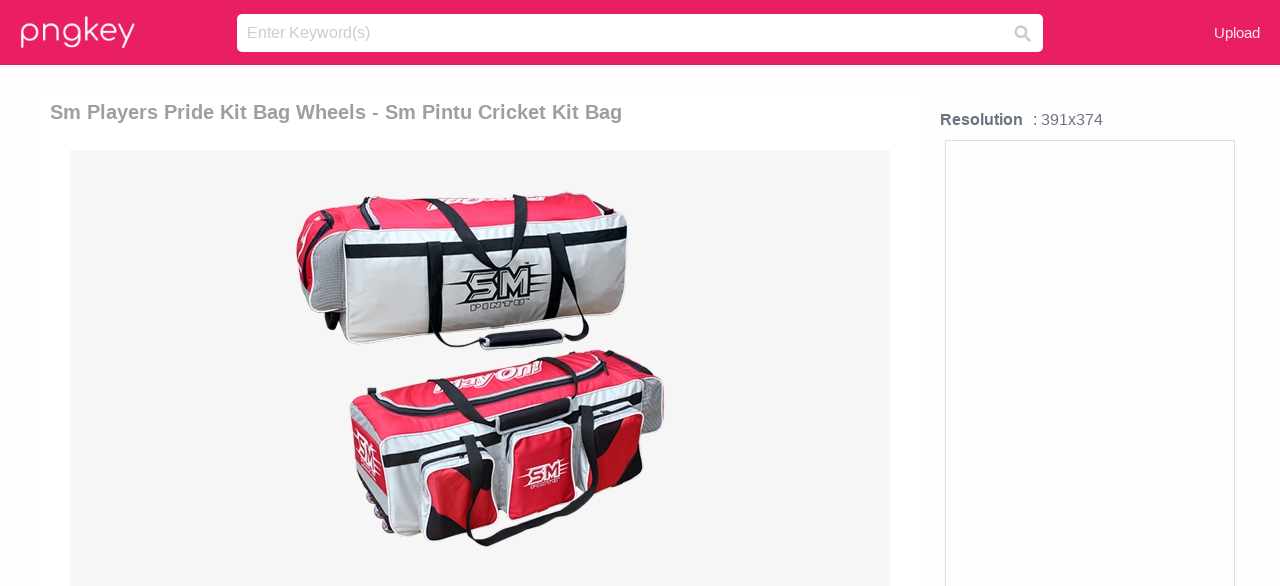

--- FILE ---
content_type: text/html;charset=utf-8
request_url: https://www.pngkey.com/detail/u2w7t4i1r5a9r5w7_sm-players-pride-kit-bag-wheels-sm-pintu/
body_size: 10988
content:





<!DOCTYPE html>
<html lang="en"   class=" js draganddrop rgba hsla multiplebgs backgroundsize borderimage borderradius boxshadow textshadow opacity cssanimations cssgradients csstransforms csstransforms3d csstransitions video audio"><!--<![endif]--><head><meta http-equiv="Content-Type" content="text/html; charset=UTF-8">

 
     
<meta http-equiv="X-UA-Compatible" content="IE=edge,chrome=1">
  
 

    <meta name="viewport" content="width=device-width, initial-scale=1.0, minimum-scale=1.0">
    <title>Sm Players Pride Kit Bag Wheels - Sm Pintu Cricket Kit Bag - Free Transparent PNG Download - PNGkey</title>
	<meta name="description" content="Download Sm Players Pride Kit Bag Wheels - Sm Pintu Cricket Kit Bag PNG image for free. Search more high quality free transparent png images on PNGkey.com and share it with your friends.">
    <meta name="keywords" content="Sm Players Pride Kit Bag Wheels - Sm Pintu Cricket Kit Bag, png, png download, free png, transparent png">

  
     <link href="/css/application-0377944e0b43c91bd12da81e0c84e18a.css?v=1.1" media="screen" rel="stylesheet" type="text/css">

 
 <link rel="canonical" href="https://www.pngkey.com/detail/u2w7t4i1r5a9r5w7_sm-players-pride-kit-bag-wheels-sm-pintu/" />

      <style type="text/css"> 

.pdt-app-img-link {
    display: none;
    width: 130px;
    height: 130px;
    position: absolute;
    left: 0;
    top: 0;
    right: 0;
    bottom: 0;
    background: url(/images/buy_img_link.png) no-repeat;
    margin: auto;
}

 
 

.pdt-app-box:hover .pdt-app-img-link{display:inline-block;opacity:.8}.pdt-app-box:hover .pdt-app-img-link:hover{opacity:1}
</style>

 
  <script async src="//pagead2.googlesyndication.com/pagead/js/adsbygoogle.js"></script>

<meta property="og:type" content="website" />
<meta property="og:url" content="https://www.pngkey.com/detail/u2w7t4i1r5a9r5w7_sm-players-pride-kit-bag-wheels-sm-pintu/" />
<meta property="og:title" content="Sm Players Pride Kit Bag Wheels - Sm Pintu Cricket Kit Bag - Free Transparent PNG Download - PNGkey" />
<meta property="og:description" content="Download Sm Players Pride Kit Bag Wheels - Sm Pintu Cricket Kit Bag PNG image for free. Search more high quality free transparent png images on PNGkey.com and share it with your friends." />
<meta property="og:image" content="https://www.pngkey.com/png/detail/253-2534774_sm-players-pride-kit-bag-wheels-sm-pintu.png">
<meta property="og:site_name" content="PNGkey.com" />
<meta property="fb:app_id" content="2057655107606225" />
<meta property="twitter:account_id" content="222802481" />
<meta name="twitter:site" content="@pngkeycom">

<script language="javascript">
	function  right() {
	}
</script>
	
	

</head>

<body class=" fullwidth flex redesign-layout resources-show" data-tab-active="false">




    <div id="fb-root" class=" fb_reset"><div style="position: absolute; top: -10000px; height: 0px; width: 0px;"><div>
	
 
	
	</div></div><div style="position: absolute; top: -10000px; height: 0px; width: 0px;"><div></div></div></div>








 <script language="javascript">
 function search(thisfrm){
 	var k = thisfrm.k.value;
	if (k == "") {
		return false;
	}
	k = k.toLowerCase().replace(/ /g, "-");
	
	window.location = "https://www.pngkey.com/pngs/"+k+"/";
	return false;
}
</script>

    <header class="site-header centered-search">
<div class="max-inner is-logged-out">
    <figure class="site-logo">
      <a href="https://www.pngkey.com"><img  src="/images/logo.png" style="margin:10px 0 10px;width:115px;height:45px"></a>
    </figure>
    <nav class="logged-out-nav">
        <ul class="header-menu">

          <li>
            <a href="https://www.pngkey.com/upfile/" class="login-link"  >Upload</a>
          </li>
        </ul>


    </nav><!-- .logged-in-nav/.logged-out-nav -->
        <form accept-charset="UTF-8" action="/search.html" class="search-form" name="keyForm" id="search-form" method="get" onsubmit="return search(document.keyForm);">
		
		<div style="margin:0;padding:0;display:inline">
		
 
    <div class="inputs-wrapper">
        <input class="search-term" id="search-term" name="k" placeholder="Enter Keyword(s)" type="text" value="">

      <input class="search-submit" name="s" type="submit" value="s">
    </div>

</form>
  </div><!-- .max-inner -->

</header>




    <div id="body">
      <div class="content">

        

          
 

 

<section id="resource-main" class="info-section resource-main-info" style="padding: 25px 0 0!important">








   <div class="resource-card">




    <div class="resource-media">
      <div class="resource-preview item is-premium-resource pdt-app-box">



 
    <h1 class="resource-name" style="font-size: 20px!important;color:#a09f9f;">Sm Players Pride Kit Bag Wheels - Sm Pintu Cricket Kit Bag</h1>

 


	
	<a href="https://www.pngkey.com/maxpic/u2w7t4i1r5a9r5w7/" target="_blank" title="Sm Players Pride Kit Bag Wheels - Sm Pintu Cricket Kit Bag, transparent png ">
    <img style="    max-height: 1000px;width:auto;" id="mouse" alt="Sm Players Pride Kit Bag Wheels - Sm Pintu Cricket Kit Bag, transparent png #2534774"  title="Sm Players Pride Kit Bag Wheels - Sm Pintu Cricket Kit Bag, transparent png " onmousedown="right()"  src="https://www.pngkey.com/png/detail/253-2534774_sm-players-pride-kit-bag-wheels-sm-pintu.png"   > 





			 
    <span class="pdt-app-img-link" style="margin-top:450px!important"></span>
	</a>
 

 		<div class="user-actions" style="margin-bottom:10px;">
 
			<div class="addthis_inline_share_toolbox"></div>
			<div class="shareblock-horiz">  </div>
 
		</div>

 				<div  style="margin:5px 0 5px 0;">
		
<ins class="adsbygoogle"
     style="display:block"
     data-ad-client="ca-pub-3342428265858452"
     data-ad-slot="3698520092"
     data-ad-format="auto"
     data-full-width-responsive="true"></ins>
<script>
(adsbygoogle = window.adsbygoogle || []).push({});
</script>	
		
		</div>


 
</div>




	 <div class=" ps-container" style="height: auto;" >
 
 
			
			<span>
			If you find any inappropriate image content on PNGKey.com, please <a href="https://www.pngkey.com/tocontact/">contact us</a> and we will take appropriate action.

			</span>
			
 			
 			
 



		 



						<div class="pdt-link-box clearfix">
			
			<h2 class="pdt-link-title">You're welcome to embed this image in your website/blog!</h2>
			
			<div class="pdt-link-div clearfix">
				<p class="pdt-link-name">Text link to this page:</p>
				<p class="pdt-link-url">
					<textarea type="text" onclick="javascript:this.select();" style="width:100%" class="pdt-link-input">&lt;a href="https://www.pngkey.com/detail/u2w7t4i1r5a9r5w7_sm-players-pride-kit-bag-wheels-sm-pintu/" target="_blank"&gt;Sm Players Pride Kit Bag Wheels - Sm Pintu Cricket Kit Bag @pngkey.com&lt;/a&gt;</textarea>
				</p>
			</div>
 
			<div class="pdt-link-div clearfix">
				<p class="pdt-link-name">Medium size image for your website/blog:</p>
				<p class="pdt-link-url">
					<textarea type="text" onclick="javascript:this.select();"   style="width:100%" class="pdt-link-input">&lt;img src="https://www.pngkey.com/png/detail/253-2534774_sm-players-pride-kit-bag-wheels-sm-pintu.png" alt="Sm Players Pride Kit Bag Wheels - Sm Pintu Cricket Kit Bag@pngkey.com"&gt;</textarea>
				</p>
			</div>

	</div>

	 <div style="margin:5px auto;">
 		  <a href="https://www.pngkey.com/download/u2w7t4i1r5a9r5w7_sm-players-pride-kit-bag-wheels-sm-pintu/"  class="download-resource-link ez-btn ez-btn--primary"   id="download-button"  rel="nofollow" style="       background: #f0f0f0;  color: #a7a7a7;">
			Download Transparent PNG 
 		  </a>

<a href="https://www.pngkey.com/todmca/" rel="nofollow" style="color:#000;font-weight:700;">Copyright complaint</a>
</div>


</div>










    </div>




    <!-- start: resource-info -->
    <div class="resource-info">
 

        <div class="secondary-section-info">
      
<style>
.pdt-app-ulbox ul li span {
    font-weight: 700;
    margin-right: 10px;

}
.pdt-app-ulbox ul li{
	text-align:left;
	line-height:30px;
}
.pdt-app-fr-msg2 p {
    float: left;
    margin-right: 40px;
}
.pdt-app-fr-msg2 p img {
    width: 16px;
    height: 16px;
    position: relative;
    top: 3px;
}
</style>

   

 

      <div class="resource-cta">

 


<div align="center" id="vecteezy_300x250_Show_Right" class="bsap non-popup-adunit adunit" style="margin-top:15px;"  >







		<div class="pdt-app-ulbox clearfix">
			<ul>
			<li>

			</li>
			<li><span>Resolution</span>: 391x374</li>
			<li>
			                                                <div style="margin:5px; 0 5px;">

<ins class="adsbygoogle"
     style="display:block"
     data-ad-client="ca-pub-3342428265858452"
     data-ad-slot="3698520092"
     data-ad-format="auto"
     data-full-width-responsive="true"></ins>
<script>
(adsbygoogle = window.adsbygoogle || []).push({});
</script>

                        </div>

			</li>
			<li><span>Name:</span>Sm Players Pride Kit Bag Wheels - Sm Pintu Cricket Kit Bag</li>
			<li><span>License:</span>Personal Use</li>
			<li><span>File Format:</span>PNG</li>
			<li><span>PNG Size:</span>233 KB</li>
			</ul>
		</div>

		<div class="pdt-app-fr-msg2 clearfix" style="padding:30px 0 15px; border-bottom:1px solid #f1f1f1;">
		<p>
			<img src="/images/icon-see.png"> <span>Views:</span> <span>23</span>
		</p>
		<p>
			<img src="/images/icon-pctdown.png"> <span>Downloads:</span> <span>4</span>
		</p>
		</div>


 

      </div>
 

</div>


 

  </div>



 
    </div>
 
 






  </div>
  <!-- end: resource-card -->





</section>

 

  <script>
    var resourceType = 'premium';
  </script>

<section id="related-resources" class="info-section resource-related">

		

  <h2>This Image Appears in Searches For</h2>
    <link href="/css/tags_carousel-ed39a8717895ff3fa810e4b0948c1633.css" media="screen" rel="stylesheet" type="text/css">


  <div class="outer-tags-wrap ready">
    <div class="rs-carousel rs-carousel-horizontal rs-carousel-transition">
      <div class="rs-carousel-mask">
	  
	  <ul class="tags-wrap rs-carousel-runner" style="transform: translate3d(0px, 0px, 0px); width: 3807px;">
 		
            <li class="tag rs-carousel-item">
              <a href="/pngs/trash-bag/" class="tag-link" title="trash bag ">
              <span>
                trash bag 
              </span>
</a>            </li>
		
            <li class="tag rs-carousel-item">
              <a href="/pngs/bag/" class="tag-link" title="bag ">
              <span>
                bag 
              </span>
</a>            </li>
		
            <li class="tag rs-carousel-item">
              <a href="/pngs/doritos-bag/" class="tag-link" title="doritos bag ">
              <span>
                doritos bag 
              </span>
</a>            </li>
		
            <li class="tag rs-carousel-item">
              <a href="/pngs/grocery-bag/" class="tag-link" title="grocery bag ">
              <span>
                grocery bag 
              </span>
</a>            </li>
		
            <li class="tag rs-carousel-item">
              <a href="/pngs/ice-bag/" class="tag-link" title="ice bag ">
              <span>
                ice bag 
              </span>
</a>            </li>
		
            <li class="tag rs-carousel-item">
              <a href="/pngs/plastic-bag/" class="tag-link" title="plastic bag ">
              <span>
                plastic bag 
              </span>
</a>            </li>
		


      </ul></div>

 
	
	
	</div>
  </div>

 
 
		

    <h2>You may also like</h2>

 
    <ul class="ez-resource-grid  vecteezy-grid  grid2ul effect-1-ul"  id="grid2ul" rel="search-results" data-numrows="16">
  



	 



 

				<li>
				<div style="background-color: #fff;" class="loadimmg"  id="pubu1">
				<a title="Sm Players Pride Kit Bag Wheels - Sm Pintu Cricket Kit Bag #2534774"   href="https://www.pngkey.com/detail/u2w7t4i1r5a9r5w7_sm-players-pride-kit-bag-wheels-sm-pintu/" ><img id="listimg1" src="/images/bg3.png" alt="Sm Players Pride Kit Bag Wheels - Sm Pintu Cricket Kit Bag #2534774"  
				title="Sm Players Pride Kit Bag Wheels - Sm Pintu Cricket Kit Bag #2534774"
				data-height="251" data-src="https://smallimg.pngkey.com/png/small/253-2534774_sm-players-pride-kit-bag-wheels-sm-pintu.png"></a>
			 

<div class="img-detail">
			<h3 class="img-detail-title">
			 <a style="color:#a29e9f!important" href="https://www.pngkey.com/detail/u2w7t4i1r5a9r5w7_sm-players-pride-kit-bag-wheels-sm-pintu/"> Sm Players Pride Kit Bag Wheels - Sm Pintu Cricket Kit Bag</a> </h3>
			<div class="pic-info clearfix"> 
			<p class="info-title fl">391*374</p>
			<div class="download-info fr">
				<p class="fl download-info-p">
					<img src="/images/icon-see.png" style="width:16px; height: 16px;float:left">
					<span>4</span>
				</p>
				<p class="fl download-info-p">
					<img src="/images/icon-pctdown.png" style="width:16px; height: 16px;float:left">
					<span>1</span>
				</p>
			</div>
			</div>
		</div>

</div>
				</li>

 

 

				<li>
				<div style="background-color: #fff;" class="loadimmg"  id="pubu2">
				<a title="Leather Kit Bag - Cocktail Kit Bag Leather #2101674"   href="https://www.pngkey.com/detail/u2w7e6q8w7e6o0t4_leather-kit-bag-cocktail-kit-bag-leather/" ><img id="listimg2" src="/images/bg3.png" alt="Leather Kit Bag - Cocktail Kit Bag Leather #2101674"  
				title="Leather Kit Bag - Cocktail Kit Bag Leather #2101674"
				data-height="284" data-src="https://smallimg.pngkey.com/png/small/210-2101674_leather-kit-bag-cocktail-kit-bag-leather.png"></a>
			 

<div class="img-detail">
			<h3 class="img-detail-title">
			 <a style="color:#a29e9f!important" href="https://www.pngkey.com/detail/u2w7e6q8w7e6o0t4_leather-kit-bag-cocktail-kit-bag-leather/"> Leather Kit Bag - Cocktail Kit Bag Leather</a> </h3>
			<div class="pic-info clearfix"> 
			<p class="info-title fl">1000*1000</p>
			<div class="download-info fr">
				<p class="fl download-info-p">
					<img src="/images/icon-see.png" style="width:16px; height: 16px;float:left">
					<span>3</span>
				</p>
				<p class="fl download-info-p">
					<img src="/images/icon-pctdown.png" style="width:16px; height: 16px;float:left">
					<span>1</span>
				</p>
			</div>
			</div>
		</div>

</div>
				</li>

 

 

				<li>
				<div style="background-color: #fff;" class="loadimmg"  id="pubu3">
				<a title="Optimum Nutrition Gold Standard Zone Kit Gym Travel - Optimum Nutrition Kit Bag Gold Standard Zone #4104365"   href="https://www.pngkey.com/detail/u2e6t4w7q8a9a9r5_optimum-nutrition-gold-standard-zone-kit-gym-travel/" ><img id="listimg3" src="/images/bg3.png" alt="Optimum Nutrition Gold Standard Zone Kit Gym Travel - Optimum Nutrition Kit Bag Gold Standard Zone #4104365"  
				title="Optimum Nutrition Gold Standard Zone Kit Gym Travel - Optimum Nutrition Kit Bag Gold Standard Zone #4104365"
				data-height="206" data-src="https://smallimg.pngkey.com/png/small/410-4104365_optimum-nutrition-gold-standard-zone-kit-gym-travel.png"></a>
			 

<div class="img-detail">
			<h3 class="img-detail-title">
			 <a style="color:#a29e9f!important" href="https://www.pngkey.com/detail/u2e6t4w7q8a9a9r5_optimum-nutrition-gold-standard-zone-kit-gym-travel/"> Optimum Nutrition Gold Standard Zone Kit Gym Travel - Optimum Nutrition Kit Bag Gold Standard Zone</a> </h3>
			<div class="pic-info clearfix"> 
			<p class="info-title fl">640*640</p>
			<div class="download-info fr">
				<p class="fl download-info-p">
					<img src="/images/icon-see.png" style="width:16px; height: 16px;float:left">
					<span>4</span>
				</p>
				<p class="fl download-info-p">
					<img src="/images/icon-pctdown.png" style="width:16px; height: 16px;float:left">
					<span>1</span>
				</p>
			</div>
			</div>
		</div>

</div>
				</li>

 

 

				<li>
				<div style="background-color: #fff;" class="loadimmg"  id="pubu4">
				<a title="Club Bag System - Club Bag (with Lith Kit) #1673002"   href="https://www.pngkey.com/detail/u2w7a9r5o0i1t4q8_club-bag-system-club-bag-with-lith-kit/" ><img id="listimg4" src="/images/bg3.png" alt="Club Bag System - Club Bag (with Lith Kit) #1673002"  
				title="Club Bag System - Club Bag (with Lith Kit) #1673002"
				data-height="328" data-src="https://smallimg.pngkey.com/png/small/167-1673002_club-bag-system-club-bag-with-lith-kit.png"></a>
			 

<div class="img-detail">
			<h3 class="img-detail-title">
			 <a style="color:#a29e9f!important" href="https://www.pngkey.com/detail/u2w7a9r5o0i1t4q8_club-bag-system-club-bag-with-lith-kit/"> Club Bag System - Club Bag (with Lith Kit)</a> </h3>
			<div class="pic-info clearfix"> 
			<p class="info-title fl">1000*1000</p>
			<div class="download-info fr">
				<p class="fl download-info-p">
					<img src="/images/icon-see.png" style="width:16px; height: 16px;float:left">
					<span>3</span>
				</p>
				<p class="fl download-info-p">
					<img src="/images/icon-pctdown.png" style="width:16px; height: 16px;float:left">
					<span>1</span>
				</p>
			</div>
			</div>
		</div>

</div>
				</li>

 

 

				<li>
				<div style="background-color: #fff;" class="loadimmg"  id="pubu5">
				<a title="Sweet Dijon Onion Organic Salad Kit - Fresh Express Salad Kit, Bacon Caesar - 8 Oz Bag #4241506"   href="https://www.pngkey.com/detail/u2e6y3a9r5a9a9t4_sweet-dijon-onion-organic-salad-kit-fresh-express/" ><img id="listimg5" src="/images/bg3.png" alt="Sweet Dijon Onion Organic Salad Kit - Fresh Express Salad Kit, Bacon Caesar - 8 Oz Bag #4241506"  
				title="Sweet Dijon Onion Organic Salad Kit - Fresh Express Salad Kit, Bacon Caesar - 8 Oz Bag #4241506"
				data-height="333" data-src="https://smallimg.pngkey.com/png/small/424-4241506_sweet-dijon-onion-organic-salad-kit-fresh-express.png"></a>
			 

<div class="img-detail">
			<h3 class="img-detail-title">
			 <a style="color:#a29e9f!important" href="https://www.pngkey.com/detail/u2e6y3a9r5a9a9t4_sweet-dijon-onion-organic-salad-kit-fresh-express/"> Sweet Dijon Onion Organic Salad Kit - Fresh Express Salad Kit, Bacon Caesar - 8 Oz Bag</a> </h3>
			<div class="pic-info clearfix"> 
			<p class="info-title fl">2368*2945</p>
			<div class="download-info fr">
				<p class="fl download-info-p">
					<img src="/images/icon-see.png" style="width:16px; height: 16px;float:left">
					<span>3</span>
				</p>
				<p class="fl download-info-p">
					<img src="/images/icon-pctdown.png" style="width:16px; height: 16px;float:left">
					<span>1</span>
				</p>
			</div>
			</div>
		</div>

</div>
				</li>

 

 

				<li>
				<div style="background-color: #fff;" class="loadimmg"  id="pubu6">
				<a title="Monster Halloween Treat Bags - Treat Bag Kit Makes 6-monster Mouth #5121974"   href="https://www.pngkey.com/detail/u2r5a9r5a9a9i1w7_monster-halloween-treat-bags-treat-bag-kit-makes/" ><img id="listimg6" src="/images/bg3.png" alt="Monster Halloween Treat Bags - Treat Bag Kit Makes 6-monster Mouth #5121974"  
				title="Monster Halloween Treat Bags - Treat Bag Kit Makes 6-monster Mouth #5121974"
				data-height="229" data-src="https://smallimg.pngkey.com/png/small/512-5121974_monster-halloween-treat-bags-treat-bag-kit-makes.png"></a>
			 

<div class="img-detail">
			<h3 class="img-detail-title">
			 <a style="color:#a29e9f!important" href="https://www.pngkey.com/detail/u2r5a9r5a9a9i1w7_monster-halloween-treat-bags-treat-bag-kit-makes/"> Monster Halloween Treat Bags - Treat Bag Kit Makes 6-monster Mouth</a> </h3>
			<div class="pic-info clearfix"> 
			<p class="info-title fl">3872*2592</p>
			<div class="download-info fr">
				<p class="fl download-info-p">
					<img src="/images/icon-see.png" style="width:16px; height: 16px;float:left">
					<span>3</span>
				</p>
				<p class="fl download-info-p">
					<img src="/images/icon-pctdown.png" style="width:16px; height: 16px;float:left">
					<span>1</span>
				</p>
			</div>
			</div>
		</div>

</div>
				</li>

 

 

				<li>
				<div style="background-color: #fff;" class="loadimmg"  id="pubu7">
				<a title="Kit Wash Bag #47840"   href="https://www.pngkey.com/detail/u2a9o0o0u2w7w7q8_kit-wash-bag/" ><img id="listimg7" src="/images/bg3.png" alt="Kit Wash Bag #47840"  
				title="Kit Wash Bag #47840"
				data-height="201" data-src="https://smallimg.pngkey.com/png/small/4-47840_kit-wash-bag.png"></a>
			 

<div class="img-detail">
			<h3 class="img-detail-title">
			 <a style="color:#a29e9f!important" href="https://www.pngkey.com/detail/u2a9o0o0u2w7w7q8_kit-wash-bag/"> Kit Wash Bag</a> </h3>
			<div class="pic-info clearfix"> 
			<p class="info-title fl">460*357</p>
			<div class="download-info fr">
				<p class="fl download-info-p">
					<img src="/images/icon-see.png" style="width:16px; height: 16px;float:left">
					<span>3</span>
				</p>
				<p class="fl download-info-p">
					<img src="/images/icon-pctdown.png" style="width:16px; height: 16px;float:left">
					<span>1</span>
				</p>
			</div>
			</div>
		</div>

</div>
				</li>

 

 

				<li>
				<div style="background-color: #fff;" class="loadimmg"  id="pubu8">
				<a title="Hammer Drill Driver - Hilti 22-volt Lithium-ion 1/2 Sf 6h Kit (no Bag) 3554482 #1271500"   href="https://www.pngkey.com/detail/u2q8u2o0i1u2i1u2_hammer-drill-driver-hilti-22-volt-lithium-ion/" ><img id="listimg8" src="/images/bg3.png" alt="Hammer Drill Driver - Hilti 22-volt Lithium-ion 1/2 Sf 6h Kit (no Bag) 3554482 #1271500"  
				title="Hammer Drill Driver - Hilti 22-volt Lithium-ion 1/2 Sf 6h Kit (no Bag) 3554482 #1271500"
				data-height="290" data-src="https://smallimg.pngkey.com/png/small/127-1271500_hammer-drill-driver-hilti-22-volt-lithium-ion.png"></a>
			 

<div class="img-detail">
			<h3 class="img-detail-title">
			 <a style="color:#a29e9f!important" href="https://www.pngkey.com/detail/u2q8u2o0i1u2i1u2_hammer-drill-driver-hilti-22-volt-lithium-ion/"> Hammer Drill Driver - Hilti 22-volt Lithium-ion 1/2 Sf 6h Kit (no Bag) 3554482</a> </h3>
			<div class="pic-info clearfix"> 
			<p class="info-title fl">421*421</p>
			<div class="download-info fr">
				<p class="fl download-info-p">
					<img src="/images/icon-see.png" style="width:16px; height: 16px;float:left">
					<span>3</span>
				</p>
				<p class="fl download-info-p">
					<img src="/images/icon-pctdown.png" style="width:16px; height: 16px;float:left">
					<span>1</span>
				</p>
			</div>
			</div>
		</div>

</div>
				</li>

 

 

				<li>
				<div style="background-color: #fff;" class="loadimmg"  id="pubu9">
				<a title="Dark Chocolate Kitka - Nestle Dark Chocolate Kit Kat Bag #2132313"   href="https://www.pngkey.com/detail/u2w7e6e6a9t4u2w7_dark-chocolate-kitka-nestle-dark-chocolate-kit-kat/" ><img id="listimg9" src="/images/bg3.png" alt="Dark Chocolate Kitka - Nestle Dark Chocolate Kit Kat Bag #2132313"  
				title="Dark Chocolate Kitka - Nestle Dark Chocolate Kit Kat Bag #2132313"
				data-height="196" data-src="https://smallimg.pngkey.com/png/small/213-2132313_dark-chocolate-kitka-nestle-dark-chocolate-kit-kat.png"></a>
			 

<div class="img-detail">
			<h3 class="img-detail-title">
			 <a style="color:#a29e9f!important" href="https://www.pngkey.com/detail/u2w7e6e6a9t4u2w7_dark-chocolate-kitka-nestle-dark-chocolate-kit-kat/"> Dark Chocolate Kitka - Nestle Dark Chocolate Kit Kat Bag</a> </h3>
			<div class="pic-info clearfix"> 
			<p class="info-title fl">896*688</p>
			<div class="download-info fr">
				<p class="fl download-info-p">
					<img src="/images/icon-see.png" style="width:16px; height: 16px;float:left">
					<span>4</span>
				</p>
				<p class="fl download-info-p">
					<img src="/images/icon-pctdown.png" style="width:16px; height: 16px;float:left">
					<span>1</span>
				</p>
			</div>
			</div>
		</div>

</div>
				</li>

 

 

				<li>
				<div style="background-color: #fff;" class="loadimmg"  id="pubu10">
				<a title="Kit Kat Crisp Wafers, Miniatures - 11 Oz Bag #2132332"   href="https://www.pngkey.com/detail/u2w7e6e6a9t4i1y3_kit-kat-crisp-wafers-miniatures-11-oz-bag/" ><img id="listimg10" src="/images/bg3.png" alt="Kit Kat Crisp Wafers, Miniatures - 11 Oz Bag #2132332"  
				title="Kit Kat Crisp Wafers, Miniatures - 11 Oz Bag #2132332"
				data-height="167" data-src="https://smallimg.pngkey.com/png/small/213-2132332_kit-kat-crisp-wafers-miniatures-11-oz-bag.png"></a>
			 

<div class="img-detail">
			<h3 class="img-detail-title">
			 <a style="color:#a29e9f!important" href="https://www.pngkey.com/detail/u2w7e6e6a9t4i1y3_kit-kat-crisp-wafers-miniatures-11-oz-bag/"> Kit Kat Crisp Wafers, Miniatures - 11 Oz Bag</a> </h3>
			<div class="pic-info clearfix"> 
			<p class="info-title fl">1000*1000</p>
			<div class="download-info fr">
				<p class="fl download-info-p">
					<img src="/images/icon-see.png" style="width:16px; height: 16px;float:left">
					<span>2</span>
				</p>
				<p class="fl download-info-p">
					<img src="/images/icon-pctdown.png" style="width:16px; height: 16px;float:left">
					<span>1</span>
				</p>
			</div>
			</div>
		</div>

</div>
				</li>

 

 

				<li>
				<div style="background-color: #fff;" class="loadimmg"  id="pubu11">
				<a title="30 Day Money Back Guarantee - Outslayer 80lb Boxing And Mma Punching Bag Kit #2404155"   href="https://www.pngkey.com/detail/u2w7t4a9u2r5y3u2_30-day-money-back-guarantee-outslayer-80lb-boxing/" ><img id="listimg11" src="/images/bg3.png" alt="30 Day Money Back Guarantee - Outslayer 80lb Boxing And Mma Punching Bag Kit #2404155"  
				title="30 Day Money Back Guarantee - Outslayer 80lb Boxing And Mma Punching Bag Kit #2404155"
				data-height="260" data-src="https://smallimg.pngkey.com/png/small/240-2404155_30-day-money-back-guarantee-outslayer-80lb-boxing.png"></a>
			 

<div class="img-detail">
			<h3 class="img-detail-title">
			 <a style="color:#a29e9f!important" href="https://www.pngkey.com/detail/u2w7t4a9u2r5y3u2_30-day-money-back-guarantee-outslayer-80lb-boxing/"> 30 Day Money Back Guarantee - Outslayer 80lb Boxing And Mma Punching Bag Kit</a> </h3>
			<div class="pic-info clearfix"> 
			<p class="info-title fl">833*833</p>
			<div class="download-info fr">
				<p class="fl download-info-p">
					<img src="/images/icon-see.png" style="width:16px; height: 16px;float:left">
					<span>4</span>
				</p>
				<p class="fl download-info-p">
					<img src="/images/icon-pctdown.png" style="width:16px; height: 16px;float:left">
					<span>1</span>
				</p>
			</div>
			</div>
		</div>

</div>
				</li>

 

 

				<li>
				<div style="background-color: #fff;" class="loadimmg"  id="pubu12">
				<a title="Showing 1 2 Of 2 Results - Hershey&#39;s Reese&#39;s Miniatures And Kit Kat Minis - 40 #2717507"   href="https://www.pngkey.com/detail/u2w7y3o0q8o0o0y3_showing-1-2-of-2-results-hersheys-reeses/" ><img id="listimg12" src="/images/bg3.png" alt="Showing 1 2 Of 2 Results - Hershey&#39;s Reese&#39;s Miniatures And Kit Kat Minis - 40 #2717507"  
				title="Showing 1 2 Of 2 Results - Hershey&#39;s Reese&#39;s Miniatures And Kit Kat Minis - 40 #2717507"
				data-height="132" data-src="https://smallimg.pngkey.com/png/small/271-2717507_showing-1-2-of-2-results-hersheys-reeses.png"></a>
			 

<div class="img-detail">
			<h3 class="img-detail-title">
			 <a style="color:#a29e9f!important" href="https://www.pngkey.com/detail/u2w7y3o0q8o0o0y3_showing-1-2-of-2-results-hersheys-reeses/"> Showing 1 2 Of 2 Results - Hershey&#39;s Reese&#39;s Miniatures And Kit Kat Minis - 40</a> </h3>
			<div class="pic-info clearfix"> 
			<p class="info-title fl">1484*860</p>
			<div class="download-info fr">
				<p class="fl download-info-p">
					<img src="/images/icon-see.png" style="width:16px; height: 16px;float:left">
					<span>3</span>
				</p>
				<p class="fl download-info-p">
					<img src="/images/icon-pctdown.png" style="width:16px; height: 16px;float:left">
					<span>1</span>
				</p>
			</div>
			</div>
		</div>

</div>
				</li>

 

 

				<li>
				<div style="background-color: #fff;" class="loadimmg"  id="pubu13">
				<a title="Successful Zlatan Ibrahimovic - Arsenal Fc Arsenal Lunch Bag - Kit - Football Gifts #3342004"   href="https://www.pngkey.com/detail/u2e6a9y3u2e6q8a9_successful-zlatan-ibrahimovic-arsenal-fc-arsenal-lunch-bag/" ><img id="listimg13" src="/images/bg3.png" alt="Successful Zlatan Ibrahimovic - Arsenal Fc Arsenal Lunch Bag - Kit - Football Gifts #3342004"  
				title="Successful Zlatan Ibrahimovic - Arsenal Fc Arsenal Lunch Bag - Kit - Football Gifts #3342004"
				data-height="352" data-src="https://smallimg.pngkey.com/png/small/334-3342004_successful-zlatan-ibrahimovic-arsenal-fc-arsenal-lunch-bag.png"></a>
			 

<div class="img-detail">
			<h3 class="img-detail-title">
			 <a style="color:#a29e9f!important" href="https://www.pngkey.com/detail/u2e6a9y3u2e6q8a9_successful-zlatan-ibrahimovic-arsenal-fc-arsenal-lunch-bag/"> Successful Zlatan Ibrahimovic - Arsenal Fc Arsenal Lunch Bag - Kit - Football Gifts</a> </h3>
			<div class="pic-info clearfix"> 
			<p class="info-title fl">823*1115</p>
			<div class="download-info fr">
				<p class="fl download-info-p">
					<img src="/images/icon-see.png" style="width:16px; height: 16px;float:left">
					<span>9</span>
				</p>
				<p class="fl download-info-p">
					<img src="/images/icon-pctdown.png" style="width:16px; height: 16px;float:left">
					<span>2</span>
				</p>
			</div>
			</div>
		</div>

</div>
				</li>

 

 

				<li>
				<div style="background-color: #fff;" class="loadimmg"  id="pubu14">
				<a title="Photo Aguero - Manchester City F.c. Kit Lunch Bag #6015874"   href="https://www.pngkey.com/detail/u2r5t4q8a9r5y3o0_photo-aguero-manchester-city-f-c-kit-lunch-bag/" ><img id="listimg14" src="/images/bg3.png" alt="Photo Aguero - Manchester City F.c. Kit Lunch Bag #6015874"  
				title="Photo Aguero - Manchester City F.c. Kit Lunch Bag #6015874"
				data-height="268" data-src="https://smallimg.pngkey.com/png/small/601-6015874_photo-aguero-manchester-city-f-c-kit-lunch-bag.png"></a>
			 

<div class="img-detail">
			<h3 class="img-detail-title">
			 <a style="color:#a29e9f!important" href="https://www.pngkey.com/detail/u2r5t4q8a9r5y3o0_photo-aguero-manchester-city-f-c-kit-lunch-bag/"> Photo Aguero - Manchester City F.c. Kit Lunch Bag</a> </h3>
			<div class="pic-info clearfix"> 
			<p class="info-title fl">724*722</p>
			<div class="download-info fr">
				<p class="fl download-info-p">
					<img src="/images/icon-see.png" style="width:16px; height: 16px;float:left">
					<span>3</span>
				</p>
				<p class="fl download-info-p">
					<img src="/images/icon-pctdown.png" style="width:16px; height: 16px;float:left">
					<span>1</span>
				</p>
			</div>
			</div>
		</div>

</div>
				</li>

 

 

				<li>
				<div style="background-color: #fff;" class="loadimmg"  id="pubu15">
				<a title="Kookaburra Kit Bag Pro 600 #8529855"   href="https://www.pngkey.com/detail/u2t4u2w7r5e6r5u2_kookaburra-kit-bag-pro-600/" ><img id="listimg15" src="/images/bg3.png" alt="Kookaburra Kit Bag Pro 600 #8529855"  
				title="Kookaburra Kit Bag Pro 600 #8529855"
				data-height="181" data-src="https://smallimg.pngkey.com/png/small/852-8529855_kookaburra-kit-bag-pro-600.png"></a>
			 

<div class="img-detail">
			<h3 class="img-detail-title">
			 <a style="color:#a29e9f!important" href="https://www.pngkey.com/detail/u2t4u2w7r5e6r5u2_kookaburra-kit-bag-pro-600/"> Kookaburra Kit Bag Pro 600</a> </h3>
			<div class="pic-info clearfix"> 
			<p class="info-title fl">689*480</p>
			<div class="download-info fr">
				<p class="fl download-info-p">
					<img src="/images/icon-see.png" style="width:16px; height: 16px;float:left">
					<span>2</span>
				</p>
				<p class="fl download-info-p">
					<img src="/images/icon-pctdown.png" style="width:16px; height: 16px;float:left">
					<span>1</span>
				</p>
			</div>
			</div>
		</div>

</div>
				</li>

 

 

				<li>
				<div style="background-color: #fff;" class="loadimmg"  id="pubu16">
				<a title="Cricket Kit Bag Png Background Image - Garment Bag #3649121"   href="https://www.pngkey.com/detail/u2e6w7t4e6y3a9q8_cricket-kit-bag-png-background-image-garment-bag/" ><img id="listimg16" src="/images/bg3.png" alt="Cricket Kit Bag Png Background Image - Garment Bag #3649121"  
				title="Cricket Kit Bag Png Background Image - Garment Bag #3649121"
				data-height="230" data-src="https://smallimg.pngkey.com/png/small/364-3649121_cricket-kit-bag-png-background-image-garment-bag.png"></a>
			 

<div class="img-detail">
			<h3 class="img-detail-title">
			 <a style="color:#a29e9f!important" href="https://www.pngkey.com/detail/u2e6w7t4e6y3a9q8_cricket-kit-bag-png-background-image-garment-bag/"> Cricket Kit Bag Png Background Image - Garment Bag</a> </h3>
			<div class="pic-info clearfix"> 
			<p class="info-title fl">800*800</p>
			<div class="download-info fr">
				<p class="fl download-info-p">
					<img src="/images/icon-see.png" style="width:16px; height: 16px;float:left">
					<span>4</span>
				</p>
				<p class="fl download-info-p">
					<img src="/images/icon-pctdown.png" style="width:16px; height: 16px;float:left">
					<span>1</span>
				</p>
			</div>
			</div>
		</div>

</div>
				</li>

 

 

				<li>
				<div style="background-color: #fff;" class="loadimmg"  id="pubu17">
				<a title="Sg Cricket Kit Bag Optipak - Bag #8529458"   href="https://www.pngkey.com/detail/u2t4u2w7r5w7a9o0_sg-cricket-kit-bag-optipak-bag/" ><img id="listimg17" src="/images/bg3.png" alt="Sg Cricket Kit Bag Optipak - Bag #8529458"  
				title="Sg Cricket Kit Bag Optipak - Bag #8529458"
				data-height="545" data-src="https://smallimg.pngkey.com/png/small/852-8529458_sg-cricket-kit-bag-optipak-bag.png"></a>
			 

<div class="img-detail">
			<h3 class="img-detail-title">
			 <a style="color:#a29e9f!important" href="https://www.pngkey.com/detail/u2t4u2w7r5w7a9o0_sg-cricket-kit-bag-optipak-bag/"> Sg Cricket Kit Bag Optipak - Bag</a> </h3>
			<div class="pic-info clearfix"> 
			<p class="info-title fl">800*800</p>
			<div class="download-info fr">
				<p class="fl download-info-p">
					<img src="/images/icon-see.png" style="width:16px; height: 16px;float:left">
					<span>2</span>
				</p>
				<p class="fl download-info-p">
					<img src="/images/icon-pctdown.png" style="width:16px; height: 16px;float:left">
					<span>1</span>
				</p>
			</div>
			</div>
		</div>

</div>
				</li>

 

 

				<li>
				<div style="background-color: #fff;" class="loadimmg"  id="pubu18">
				<a title="Cricket Kit Bag Download Transparent Png Image - Bag #8529500"   href="https://www.pngkey.com/detail/u2t4u2w7r5w7w7q8_cricket-kit-bag-download-transparent-png-image-bag/" ><img id="listimg18" src="/images/bg3.png" alt="Cricket Kit Bag Download Transparent Png Image - Bag #8529500"  
				title="Cricket Kit Bag Download Transparent Png Image - Bag #8529500"
				data-height="550" data-src="https://smallimg.pngkey.com/png/small/852-8529500_cricket-kit-bag-download-transparent-png-image-bag.png"></a>
			 

<div class="img-detail">
			<h3 class="img-detail-title">
			 <a style="color:#a29e9f!important" href="https://www.pngkey.com/detail/u2t4u2w7r5w7w7q8_cricket-kit-bag-download-transparent-png-image-bag/"> Cricket Kit Bag Download Transparent Png Image - Bag</a> </h3>
			<div class="pic-info clearfix"> 
			<p class="info-title fl">800*800</p>
			<div class="download-info fr">
				<p class="fl download-info-p">
					<img src="/images/icon-see.png" style="width:16px; height: 16px;float:left">
					<span>2</span>
				</p>
				<p class="fl download-info-p">
					<img src="/images/icon-pctdown.png" style="width:16px; height: 16px;float:left">
					<span>1</span>
				</p>
			</div>
			</div>
		</div>

</div>
				</li>

 

 

				<li>
				<div style="background-color: #fff;" class="loadimmg"  id="pubu19">
				<a title="Cricket Kit Bag Transparent Background Png - Kookaburra Pro 800 Wheelie Bag #9434285"   href="https://www.pngkey.com/detail/u2y3a9u2e6q8r5w7_cricket-kit-bag-transparent-background-png-kookaburra-pro/" ><img id="listimg19" src="/images/bg3.png" alt="Cricket Kit Bag Transparent Background Png - Kookaburra Pro 800 Wheelie Bag #9434285"  
				title="Cricket Kit Bag Transparent Background Png - Kookaburra Pro 800 Wheelie Bag #9434285"
				data-height="203" data-src="https://smallimg.pngkey.com/png/small/943-9434285_cricket-kit-bag-transparent-background-png-kookaburra-pro.png"></a>
			 

<div class="img-detail">
			<h3 class="img-detail-title">
			 <a style="color:#a29e9f!important" href="https://www.pngkey.com/detail/u2y3a9u2e6q8r5w7_cricket-kit-bag-transparent-background-png-kookaburra-pro/"> Cricket Kit Bag Transparent Background Png - Kookaburra Pro 800 Wheelie Bag</a> </h3>
			<div class="pic-info clearfix"> 
			<p class="info-title fl">1200*1200</p>
			<div class="download-info fr">
				<p class="fl download-info-p">
					<img src="/images/icon-see.png" style="width:16px; height: 16px;float:left">
					<span>2</span>
				</p>
				<p class="fl download-info-p">
					<img src="/images/icon-pctdown.png" style="width:16px; height: 16px;float:left">
					<span>1</span>
				</p>
			</div>
			</div>
		</div>

</div>
				</li>

 

 

				<li>
				<div style="background-color: #fff;" class="loadimmg"  id="pubu20">
				<a title="Kookaburra Kit Wheelie Bag Cricket Bag - Kookaburra Cricket Bats #8529534"   href="https://www.pngkey.com/detail/u2t4u2w7r5w7e6r5_kookaburra-kit-wheelie-bag-cricket-bag-kookaburra-cricket/" ><img id="listimg20" src="/images/bg3.png" alt="Kookaburra Kit Wheelie Bag Cricket Bag - Kookaburra Cricket Bats #8529534"  
				title="Kookaburra Kit Wheelie Bag Cricket Bag - Kookaburra Cricket Bats #8529534"
				data-height="204" data-src="https://smallimg.pngkey.com/png/small/852-8529534_kookaburra-kit-wheelie-bag-cricket-bag-kookaburra-cricket.png"></a>
			 

<div class="img-detail">
			<h3 class="img-detail-title">
			 <a style="color:#a29e9f!important" href="https://www.pngkey.com/detail/u2t4u2w7r5w7e6r5_kookaburra-kit-wheelie-bag-cricket-bag-kookaburra-cricket/"> Kookaburra Kit Wheelie Bag Cricket Bag - Kookaburra Cricket Bats</a> </h3>
			<div class="pic-info clearfix"> 
			<p class="info-title fl">1024*806</p>
			<div class="download-info fr">
				<p class="fl download-info-p">
					<img src="/images/icon-see.png" style="width:16px; height: 16px;float:left">
					<span>2</span>
				</p>
				<p class="fl download-info-p">
					<img src="/images/icon-pctdown.png" style="width:16px; height: 16px;float:left">
					<span>1</span>
				</p>
			</div>
			</div>
		</div>

</div>
				</li>

 

 

				<li>
				<div style="background-color: #fff;" class="loadimmg"  id="pubu21">
				<a title="Ferris Wheel - Lego Creator 10247 Ferris Wheel Building Kit #5114938"   href="https://www.pngkey.com/detail/u2r5a9e6y3t4q8t4_ferris-wheel-lego-creator-10247-ferris-wheel-building/" ><img id="listimg21" src="/images/bg3.png" alt="Ferris Wheel - Lego Creator 10247 Ferris Wheel Building Kit #5114938"  
				title="Ferris Wheel - Lego Creator 10247 Ferris Wheel Building Kit #5114938"
				data-height="315" data-src="https://smallimg.pngkey.com/png/small/511-5114938_ferris-wheel-lego-creator-10247-ferris-wheel-building.png"></a>
			 

<div class="img-detail">
			<h3 class="img-detail-title">
			 <a style="color:#a29e9f!important" href="https://www.pngkey.com/detail/u2r5a9e6y3t4q8t4_ferris-wheel-lego-creator-10247-ferris-wheel-building/"> Ferris Wheel - Lego Creator 10247 Ferris Wheel Building Kit</a> </h3>
			<div class="pic-info clearfix"> 
			<p class="info-title fl">800*600</p>
			<div class="download-info fr">
				<p class="fl download-info-p">
					<img src="/images/icon-see.png" style="width:16px; height: 16px;float:left">
					<span>5</span>
				</p>
				<p class="fl download-info-p">
					<img src="/images/icon-pctdown.png" style="width:16px; height: 16px;float:left">
					<span>1</span>
				</p>
			</div>
			</div>
		</div>

</div>
				</li>

 

 

				<li>
				<div style="background-color: #fff;" class="loadimmg"  id="pubu22">
				<a title="Mercedes Logo Png &gt;&gt; Continental Tire Shop, Silverdale, - Continental Double Padded Wheel Bag #1363146"   href="https://www.pngkey.com/detail/u2q8i1t4e6t4y3a9_mercedes-logo-png-continental-tire-shop-silverdale-continental/" ><img id="listimg22" src="/images/bg3.png" alt="Mercedes Logo Png &gt;&gt; Continental Tire Shop, Silverdale, - Continental Double Padded Wheel Bag #1363146"  
				title="Mercedes Logo Png &gt;&gt; Continental Tire Shop, Silverdale, - Continental Double Padded Wheel Bag #1363146"
				data-height="159" data-src="https://smallimg.pngkey.com/png/small/136-1363146_mercedes-logo-png-continental-tire-shop-silverdale-continental.png"></a>
			 

<div class="img-detail">
			<h3 class="img-detail-title">
			 <a style="color:#a29e9f!important" href="https://www.pngkey.com/detail/u2q8i1t4e6t4y3a9_mercedes-logo-png-continental-tire-shop-silverdale-continental/"> Mercedes Logo Png &gt;&gt; Continental Tire Shop, Silverdale, - Continental Double Padded Wheel Bag</a> </h3>
			<div class="pic-info clearfix"> 
			<p class="info-title fl">1024*683</p>
			<div class="download-info fr">
				<p class="fl download-info-p">
					<img src="/images/icon-see.png" style="width:16px; height: 16px;float:left">
					<span>7</span>
				</p>
				<p class="fl download-info-p">
					<img src="/images/icon-pctdown.png" style="width:16px; height: 16px;float:left">
					<span>1</span>
				</p>
			</div>
			</div>
		</div>

</div>
				</li>

 

 

				<li>
				<div style="background-color: #fff;" class="loadimmg"  id="pubu23">
				<a title="Seafurrers, Seafaring Felines And Ships Cats That Lapped - Meals On Wheels Breakfast Bags #4115907"   href="https://www.pngkey.com/detail/u2e6t4w7u2o0y3i1_seafurrers-seafaring-felines-and-ships-cats-that-lapped/" ><img id="listimg23" src="/images/bg3.png" alt="Seafurrers, Seafaring Felines And Ships Cats That Lapped - Meals On Wheels Breakfast Bags #4115907"  
				title="Seafurrers, Seafaring Felines And Ships Cats That Lapped - Meals On Wheels Breakfast Bags #4115907"
				data-height="101" data-src="https://smallimg.pngkey.com/png/small/411-4115907_seafurrers-seafaring-felines-and-ships-cats-that-lapped.png"></a>
			 

<div class="img-detail">
			<h3 class="img-detail-title">
			 <a style="color:#a29e9f!important" href="https://www.pngkey.com/detail/u2e6t4w7u2o0y3i1_seafurrers-seafaring-felines-and-ships-cats-that-lapped/"> Seafurrers, Seafaring Felines And Ships Cats That Lapped - Meals On Wheels Breakfast Bags</a> </h3>
			<div class="pic-info clearfix"> 
			<p class="info-title fl">1100*432</p>
			<div class="download-info fr">
				<p class="fl download-info-p">
					<img src="/images/icon-see.png" style="width:16px; height: 16px;float:left">
					<span>3</span>
				</p>
				<p class="fl download-info-p">
					<img src="/images/icon-pctdown.png" style="width:16px; height: 16px;float:left">
					<span>1</span>
				</p>
			</div>
			</div>
		</div>

</div>
				</li>

 

 

				<li>
				<div style="background-color: #fff;" class="loadimmg"  id="pubu24">
				<a title="Kit Kat Dark Mint Chocolate Miniatures Holiday Candy - Kit Kat Chocolate Christmas #2131804"   href="https://www.pngkey.com/detail/u2w7e6e6a9w7y3t4_kit-kat-dark-mint-chocolate-miniatures-holiday-candy/" ><img id="listimg24" src="/images/bg3.png" alt="Kit Kat Dark Mint Chocolate Miniatures Holiday Candy - Kit Kat Chocolate Christmas #2131804"  
				title="Kit Kat Dark Mint Chocolate Miniatures Holiday Candy - Kit Kat Chocolate Christmas #2131804"
				data-height="187" data-src="https://smallimg.pngkey.com/png/small/213-2131804_kit-kat-dark-mint-chocolate-miniatures-holiday-candy.png"></a>
			 

<div class="img-detail">
			<h3 class="img-detail-title">
			 <a style="color:#a29e9f!important" href="https://www.pngkey.com/detail/u2w7e6e6a9w7y3t4_kit-kat-dark-mint-chocolate-miniatures-holiday-candy/"> Kit Kat Dark Mint Chocolate Miniatures Holiday Candy - Kit Kat Chocolate Christmas</a> </h3>
			<div class="pic-info clearfix"> 
			<p class="info-title fl">500*500</p>
			<div class="download-info fr">
				<p class="fl download-info-p">
					<img src="/images/icon-see.png" style="width:16px; height: 16px;float:left">
					<span>2</span>
				</p>
				<p class="fl download-info-p">
					<img src="/images/icon-pctdown.png" style="width:16px; height: 16px;float:left">
					<span>1</span>
				</p>
			</div>
			</div>
		</div>

</div>
				</li>

 

 

				<li>
				<div style="background-color: #fff;" class="loadimmg"  id="pubu25">
				<a title="Everlast Everflex Cardio Strike Bag Kit Kickboxing - Everlast Free Standing Punch Bag #4067962"   href="https://www.pngkey.com/detail/u2e6r5o0i1o0t4u2_everlast-everflex-cardio-strike-bag-kit-kickboxing-everlast/" ><img id="listimg25" src="/images/bg3.png" alt="Everlast Everflex Cardio Strike Bag Kit Kickboxing - Everlast Free Standing Punch Bag #4067962"  
				title="Everlast Everflex Cardio Strike Bag Kit Kickboxing - Everlast Free Standing Punch Bag #4067962"
				data-height="414" data-src="https://smallimg.pngkey.com/png/small/406-4067962_everlast-everflex-cardio-strike-bag-kit-kickboxing-everlast.png"></a>
			 

<div class="img-detail">
			<h3 class="img-detail-title">
			 <a style="color:#a29e9f!important" href="https://www.pngkey.com/detail/u2e6r5o0i1o0t4u2_everlast-everflex-cardio-strike-bag-kit-kickboxing-everlast/"> Everlast Everflex Cardio Strike Bag Kit Kickboxing - Everlast Free Standing Punch Bag</a> </h3>
			<div class="pic-info clearfix"> 
			<p class="info-title fl">650*650</p>
			<div class="download-info fr">
				<p class="fl download-info-p">
					<img src="/images/icon-see.png" style="width:16px; height: 16px;float:left">
					<span>5</span>
				</p>
				<p class="fl download-info-p">
					<img src="/images/icon-pctdown.png" style="width:16px; height: 16px;float:left">
					<span>1</span>
				</p>
			</div>
			</div>
		</div>

</div>
				</li>

 

 

				<li>
				<div style="background-color: #fff;" class="loadimmg"  id="pubu26">
				<a title="Mysportstape Medical Kit Bag - Bag #5672831"   href="https://www.pngkey.com/detail/u2r5e6w7t4r5e6o0_mysportstape-medical-kit-bag-bag/" ><img id="listimg26" src="/images/bg3.png" alt="Mysportstape Medical Kit Bag - Bag #5672831"  
				title="Mysportstape Medical Kit Bag - Bag #5672831"
				data-height="192" data-src="https://smallimg.pngkey.com/png/small/567-5672831_mysportstape-medical-kit-bag-bag.png"></a>
			 

<div class="img-detail">
			<h3 class="img-detail-title">
			 <a style="color:#a29e9f!important" href="https://www.pngkey.com/detail/u2r5e6w7t4r5e6o0_mysportstape-medical-kit-bag-bag/"> Mysportstape Medical Kit Bag - Bag</a> </h3>
			<div class="pic-info clearfix"> 
			<p class="info-title fl">800*800</p>
			<div class="download-info fr">
				<p class="fl download-info-p">
					<img src="/images/icon-see.png" style="width:16px; height: 16px;float:left">
					<span>3</span>
				</p>
				<p class="fl download-info-p">
					<img src="/images/icon-pctdown.png" style="width:16px; height: 16px;float:left">
					<span>1</span>
				</p>
			</div>
			</div>
		</div>

</div>
				</li>

 

 

				<li>
				<div style="background-color: #fff;" class="loadimmg"  id="pubu27">
				<a title="Free Png Doctors Bag Icon - First Aid Kit Outline #10098348"   href="https://www.pngkey.com/detail/u2y3w7t4y3i1i1i1_free-png-doctors-bag-icon-first-aid-kit/" ><img id="listimg27" src="/images/bg3.png" alt="Free Png Doctors Bag Icon - First Aid Kit Outline #10098348"  
				title="Free Png Doctors Bag Icon - First Aid Kit Outline #10098348"
				data-height="225" data-src="https://smallimg.pngkey.com/png/small/1009-10098348_free-png-doctors-bag-icon-first-aid-kit.png"></a>
			 

<div class="img-detail">
			<h3 class="img-detail-title">
			 <a style="color:#a29e9f!important" href="https://www.pngkey.com/detail/u2y3w7t4y3i1i1i1_free-png-doctors-bag-icon-first-aid-kit/"> Free Png Doctors Bag Icon - First Aid Kit Outline</a> </h3>
			<div class="pic-info clearfix"> 
			<p class="info-title fl">850*737</p>
			<div class="download-info fr">
				<p class="fl download-info-p">
					<img src="/images/icon-see.png" style="width:16px; height: 16px;float:left">
					<span>0</span>
				</p>
				<p class="fl download-info-p">
					<img src="/images/icon-pctdown.png" style="width:16px; height: 16px;float:left">
					<span>0</span>
				</p>
			</div>
			</div>
		</div>

</div>
				</li>

 

 

				<li>
				<div style="background-color: #fff;" class="loadimmg"  id="pubu28">
				<a title="Medical Bag And Stethoscope Png Clipart - Medical Kit First Aid Kit Clipart #198496"   href="https://www.pngkey.com/detail/u2q8q8a9a9y3o0q8_medical-bag-and-stethoscope-png-clipart-medical-kit/" ><img id="listimg28" src="/images/bg3.png" alt="Medical Bag And Stethoscope Png Clipart - Medical Kit First Aid Kit Clipart #198496"  
				title="Medical Bag And Stethoscope Png Clipart - Medical Kit First Aid Kit Clipart #198496"
				data-height="243" data-src="https://smallimg.pngkey.com/png/small/19-198496_medical-bag-and-stethoscope-png-clipart-medical-kit.png"></a>
			 

<div class="img-detail">
			<h3 class="img-detail-title">
			 <a style="color:#a29e9f!important" href="https://www.pngkey.com/detail/u2q8q8a9a9y3o0q8_medical-bag-and-stethoscope-png-clipart-medical-kit/"> Medical Bag And Stethoscope Png Clipart - Medical Kit First Aid Kit Clipart</a> </h3>
			<div class="pic-info clearfix"> 
			<p class="info-title fl">3500*3273</p>
			<div class="download-info fr">
				<p class="fl download-info-p">
					<img src="/images/icon-see.png" style="width:16px; height: 16px;float:left">
					<span>12</span>
				</p>
				<p class="fl download-info-p">
					<img src="/images/icon-pctdown.png" style="width:16px; height: 16px;float:left">
					<span>3</span>
				</p>
			</div>
			</div>
		</div>

</div>
				</li>

 

 

				<li>
				<div style="background-color: #fff;" class="loadimmg"  id="pubu29">
				<a title="St John Ambulance First Aid Kit Small Leisure First - First Aid Bag Small #916919"   href="https://www.pngkey.com/detail/u2q8t4u2i1e6q8t4_st-john-ambulance-first-aid-kit-small-leisure/" ><img id="listimg29" src="/images/bg3.png" alt="St John Ambulance First Aid Kit Small Leisure First - First Aid Bag Small #916919"  
				title="St John Ambulance First Aid Kit Small Leisure First - First Aid Bag Small #916919"
				data-height="221" data-src="https://smallimg.pngkey.com/png/small/91-916919_st-john-ambulance-first-aid-kit-small-leisure.png"></a>
			 

<div class="img-detail">
			<h3 class="img-detail-title">
			 <a style="color:#a29e9f!important" href="https://www.pngkey.com/detail/u2q8t4u2i1e6q8t4_st-john-ambulance-first-aid-kit-small-leisure/"> St John Ambulance First Aid Kit Small Leisure First - First Aid Bag Small</a> </h3>
			<div class="pic-info clearfix"> 
			<p class="info-title fl">427*600</p>
			<div class="download-info fr">
				<p class="fl download-info-p">
					<img src="/images/icon-see.png" style="width:16px; height: 16px;float:left">
					<span>4</span>
				</p>
				<p class="fl download-info-p">
					<img src="/images/icon-pctdown.png" style="width:16px; height: 16px;float:left">
					<span>1</span>
				</p>
			</div>
			</div>
		</div>

</div>
				</li>

 

 

				<li>
				<div style="background-color: #fff;" class="loadimmg"  id="pubu30">
				<a title="Sweet Kale Chopped Salad Kit - Fresh Express Spring Mix - 5 Oz Bag #1134226"   href="https://www.pngkey.com/detail/u2q8u2q8r5w7u2t4_sweet-kale-chopped-salad-kit-fresh-express-spring/" ><img id="listimg30" src="/images/bg3.png" alt="Sweet Kale Chopped Salad Kit - Fresh Express Spring Mix - 5 Oz Bag #1134226"  
				title="Sweet Kale Chopped Salad Kit - Fresh Express Spring Mix - 5 Oz Bag #1134226"
				data-height="455" data-src="https://smallimg.pngkey.com/png/small/113-1134226_sweet-kale-chopped-salad-kit-fresh-express-spring.png"></a>
			 

<div class="img-detail">
			<h3 class="img-detail-title">
			 <a style="color:#a29e9f!important" href="https://www.pngkey.com/detail/u2q8u2q8r5w7u2t4_sweet-kale-chopped-salad-kit-fresh-express-spring/"> Sweet Kale Chopped Salad Kit - Fresh Express Spring Mix - 5 Oz Bag</a> </h3>
			<div class="pic-info clearfix"> 
			<p class="info-title fl">2368*3078</p>
			<div class="download-info fr">
				<p class="fl download-info-p">
					<img src="/images/icon-see.png" style="width:16px; height: 16px;float:left">
					<span>3</span>
				</p>
				<p class="fl download-info-p">
					<img src="/images/icon-pctdown.png" style="width:16px; height: 16px;float:left">
					<span>1</span>
				</p>
			</div>
			</div>
		</div>

</div>
				</li>

 

	


</ul>


</section>

 







      </div>
    </div>

    




        


      <section class="sponsors">
  <div class="max-inner">
      
  </div>
</section>










<section id="resource-main" class="info-section resource-main-info" style="padding: 5px 0 10px!important;">


<div class="resource-card" >

<style>
.pdt-link-box {
    padding-top: 10px;
}
.pdt-app-msg, .pdt-app-safe {
    line-height: 20px;
    color: #c4c5c7;
}
.pdt-link-title {
    font-size: 16px;
    color: #666;
    padding-bottom: 10px;
}
.pdt-link-div {
    padding-bottom: 10px;
}
.pdt-link-name {
    color: #666;
}
p {
    display: block;
 
    margin-inline-start: 0px;
    margin-inline-end: 0px;
}

@media only screen and (max-width: 992px) {
.pdt-link-box  {
    display:none;
}
}
</style>
  				<div class="pdt-app-safe" style="display:block">


	 <div class=" ps-container" style="height: auto;" >
 
        <div class="resource-desc ellipsis ddd" style="word-wrap: break-word;">
		<span class="descpngkey.com">
          Sm Players Pride Kit Bag Wheels - Sm Pintu Cricket Kit Bag is a free transparent PNG image carefully selected by PNGkey.com. The resolution of PNG image is 391x374 and classified to grocery bag ,ice bag ,plastic bag . Using Search and Advanced Filtering on PNGkey is the best way to find more PNG images related to Sm Players Pride Kit Bag Wheels - Sm Pintu Cricket Kit Bag. If this PNG image is useful to you, please share it with more friends via Facebook, Twitter, Google+ and Pinterest.!
		  </span>
          <span class="custom-ellipsis"><img alt="Ellipsis" src="/detail_files/ellipsis-029e440c5b8317319d2fded31d2aee37.png"></span>
        </div>
 
	  </div>

			

 

			</div>


</div>
</section>




















    <footer class="site-footer new">
  <div class="max-inner">

    <div class="footer-nav row">
      <div class="col">
        <h4>Food</h4>
        <ul>
          <li><a href="https://www.pngkey.com/pngs/pizza/">Pizza</a></li>
          <li><a href="https://www.pngkey.com/pngs/sandwich/">Sandwich</a></li>
          <li><a href="https://www.pngkey.com/pngs/vegetables/">Vegetables</a></li>
          <li><a href="https://www.pngkey.com/pngs/tomato/">Tomato</a></li>
          <li><a href="https://www.pngkey.com/pngs/pumpkin/">Pumpkin</a></li>
        </ul>
      </div>

      <div class="col">
        <h4>Logos</h4>
        <ul>
          <li><a href="https://www.pngkey.com/pngs/instagram-logo/">Instagram Logo</a></li>
          <li><a href="https://www.pngkey.com/pngs/twitter-logo/">Twitter Logo</a></li>
          <li><a href="https://www.pngkey.com/pngs/youtube-logo/">Youtube Logo</a></li>
          <li><a href="https://www.pngkey.com/pngs/facebook-logo/">Facebook Logo</a></li>
          <li><a href="https://www.pngkey.com/pngs/snapchat-logo/">Snapchat Logo</a></li>
          <li><a href="https://www.pngkey.com/pngs/google-logo/">Google Logo</a></li>
         </ul>
      </div>

      <div class="col">
        <h4>Festivals</h4>
        <ul>
          <li><a href="https://www.pngkey.com/pngs/christmas/">Christmas</a></li>
          <li><a href="https://www.pngkey.com/pngs/halloween/">Halloween</a></li>
          <li><a href="https://www.pngkey.com/pngs/thanksgiving/">Thanksgiving</a></li>
          <li><a href="https://www.pngkey.com/pngs/valentines/">Valentines</a></li>
          <li><a href="https://www.pngkey.com/pngs/easter/">Easter</a></li>
        </ul>
      </div>

	  <div class="col">
        <h4>People</h4>
        <ul>
          <li><a href="https://www.pngkey.com/pngs/frozen/">Frozen</a></li>
          <li><a href="https://www.pngkey.com/pngs/girl/">Girl</a></li>
          <li><a href="https://www.pngkey.com/pngs/baby/">Baby</a></li>
          <li><a href="https://www.pngkey.com/pngs/woman/">Woman</a></li>
          <li><a href="https://www.pngkey.com/pngs/cowboy/">Cowboy</a></li>
          <li><a href="https://www.pngkey.com/pngs/kids/">Kids</a></li>
        </ul>
      </div>

      <div class="col">
        <h4>Nature</h4>
        <ul>
          <li><a href="https://www.pngkey.com/pngs/cloud/">Cloud</a></li>
          <li><a href="https://www.pngkey.com/pngs/fire/">Fire</a></li>
          <li><a href="https://www.pngkey.com/pngs/grass/">Grass</a></li>
          <li><a href="https://www.pngkey.com/pngs/star/">Star</a></li>
          <li><a href="https://www.pngkey.com/pngs/tree/">Tree</a></li>
        </ul>
      </div>

      <div class="col">
        <h4>Others</h4>
        <ul>
          <li><a href="https://www.pngkey.com/pngs/emoji/">Emoji</a></li>
          <li><a href="https://www.pngkey.com/pngs/flowers/">Flowers</a></li>
          <li><a href="https://www.pngkey.com/pngs/rose/">Rose</a></li>
          <li><a href="https://www.pngkey.com/pngs/water/">Water</a></li>
          <li><a href="https://www.pngkey.com/pngs/ribbon/">Ribbon</a></li>
          <li><a href="https://www.pngkey.com/pngs/tattoo/">Tattoo</a></li>
        </ul>
      </div>
    </div>

    <div class="footer-bottom row">
      <div class="footer-bottom-inner">
 
 
        <div class="footer-aux">
          <p class="footer-copyright">© 2018 pngkey.com. All rights reserved</p>
          <span class="bullet-sep"> • </span>
          <ul>
            <li><a href="https://www.pngkey.com/us/" rel="nofollow">About Us</a></li>
            <li><a href="https://www.pngkey.com/tocontact/" rel="nofollow">Contact Us</a></li>
            <li><a href="https://www.pngkey.com/todmca/" rel="nofollow">DMCA</a></li>
            <li><a href="https://www.pngkey.com/terms/" rel="nofollow">Terms of Use</a></li>
           </ul>
        </div>
      </div>
    </div>
  </div>
</footer>
<!-- Global site tag (gtag.js) - Google Analytics -->
<script async src="https://www.googletagmanager.com/gtag/js?id=UA-122929592-2"></script>
<script>
  window.dataLayer = window.dataLayer || [];
  function gtag(){dataLayer.push(arguments);}
  gtag('js', new Date());
  gtag('config', 'UA-122929592-2');
</script>



 	  <style>
.openads1 {
	min-height:270px!important;
}
</style>

 
    <link href="/css/resource-show-e091fdd0a490114cf59f7d806a840b83.css?v=1.31" media="screen" rel="stylesheet" type="text/css">



<script src="/jso/jquery.min.js"></script>
<script type="text/javascript" src="/jso/jquery.reveal.js"></script>
<link rel="stylesheet" href="/jso/reveal.css?v=1.0">   
 

 <script language="javascript">
var sleeptime = 3;
function dothing() {
	document.getElementById("idtime").innerHTML =  sleeptime;
 	if (sleeptime-- > 0)
	{
		setTimeout(dothing, 1000);
	} else {
		sleeptime = 3;
		document.getElementById("pophints").style.display = "none";
		document.getElementById("pophints2").style.display = "block";
		
		document.getElementById("downloadbtn").style.display = "block";
	}
}

function tigertime() {
	setTimeout(dothing,  300);
	document.getElementById("idtime").innerHTML =  3;
	document.getElementById("pophints").style.display = "block";
	document.getElementById("pophints2").style.display = "none";
	document.getElementById("downloadbtn").style.display = "none";
}

function setvalue(width, height, kbsize, imgsrc, suffix) {


   if ( document.getElementById("openads").style.height == "0px") {
		 sleeptime = 0;
   }


	 var text = "Original Resolution: " + width + "x" + height + " <br>File Size: " + kbsize + "kb&nbsp;&nbsp; File Format:" + suffix;
	document.getElementById("idresolution").innerHTML = text;
	document.getElementById("download_btn2").href=imgsrc;
	document.getElementById("myModal").style.display ="block";
}

function closepanel() {
	document.getElementById("myModal").style.display ="none";
}

</script>	   
        <link href="/css/font-awesome.min.css" media="screen" rel="stylesheet" type="text/css">

	   		<link rel="stylesheet" type="text/css" href="/css/default.css" />
		<link rel="stylesheet" type="text/css" href="/css/component.css" />

	  <script src="/js/essential_top_scripts-8f8776c1ef78a3b2551081ec2acd7f3b.js" type="text/javascript"></script>
       <script defer="defer" src="/js/application-4de96a6cd066be2e9f4bce1163880a58.js" type="text/javascript"></script>
       <script defer="defer" src="/js/redesign-functionality-6bf4ca9b2811703f05d6180f8ed6bfdd.js" type="text/javascript"></script>
 
    
 
 
 
 	
 
 
		<script src="/js/modernizr.custom.js"></script>

     		<script src="/js/masonry.pkgd.min.js"></script>
		<script src="/js/imagesloaded.js"></script>
		<script src="/js/classie.js"></script>
		<script src="/js/AnimOnScroll.js"></script>




		<script>
			function resizeImgs() {
				try
				{
					 var realwidth = document.getElementById("pubu1").offsetWidth;

					 for( var i = 1; i < 100; i++) {
						var o = document.getElementById("listimg"+i);
 
						if (typeof(o) == "undefined") {
							break;
						}
				 
						var dataheight = o.getAttribute("data-height");
						var height = (realwidth /260) * dataheight ;

	 
						o.setAttribute("height", height);
						o.setAttribute("width", realwidth);
 
					}
				
				}
				catch (err)
				{
				}
	
			}
			resizeImgs();

			new AnimOnScroll( document.getElementById( 'grid2ul' ), {
				minDuration : 0.1,
				maxDuration : 0.1,
				viewportFactor : 0
			} );
		</script>
 

    
  
 
<script>
    $(window).on('scroll',function () { 
		resizeImgs();
        $('.loadimmg img').each(function () { 
            if (checkShow($(this)) && !isLoaded($(this)) ){
                loadImg($(this)); 
            }
        })
    })
    function checkShow($img) { 
        var scrollTop = $(window).scrollTop(); 
        var windowHeight = $(window).height(); 
        var offsetTop = $img.offset().top;  

        if (offsetTop < (scrollTop + windowHeight) && offsetTop > scrollTop) { 
            return true;
        }
        return false;
    }
    function isLoaded ($img) {
        return $img.attr('data-src') == $img.attr('src');  
    }
    function loadImg ($img) {
        $img.attr('src',$img.attr('data-src'));  
    }

 
    lazyRender();
    $(window).on('scroll',function () {
        lazyRender();
    })
    function lazyRender () {
        $('.loadimmg img').each(function () {
            if (checkShow($(this)) && !isLoaded($(this)) ){
                loadImg($(this));
            }
        })
    }

 


 </script>
 


  <script>

function bindMouseEvent(el){
    var args = [].slice.call(arguments),
    el = el || document;
    args[0] = function(){},
    args[1] = args[1] || args[0],
    args[2] = args[2] || args[0],
    args[3] = args[3] || args[0],
    el.onmousedown = function(e){
        e = e || window.event;
        var button = e.button;
        if ( !e.which && isFinite(button) ) {
            e.which  = [0,1,3,0,2,0,0,0][button]; 
        }
        args[e.which](e);
    }
}
var el = document.getElementById("mouse");
var menu = document.getElementById("menu");
var left = function(){
    menu.style.display = 'none';
}
var middle = function(){
    menu.style.display = 'none';
}
var right = function(ev){
    var ev= ev || event;
    var scrollTop=document.documentElement.scrollTop || document.body.scrollTop;      
    menu.style.left = ev.clientX+scrollTop+'px';
    menu.style.top = ev.clientY+scrollTop+'px';
    //menu.style.display = 'block';
	//setTimeout(cleanMenu, 3000);
}
bindMouseEvent(el,left,middle,right);
 
 

document.oncontextmenu=function(){return false;};
document.onselectstart=function(){return false;};

</script>
  </body></html>


--- FILE ---
content_type: text/html; charset=utf-8
request_url: https://www.google.com/recaptcha/api2/aframe
body_size: 264
content:
<!DOCTYPE HTML><html><head><meta http-equiv="content-type" content="text/html; charset=UTF-8"></head><body><script nonce="pYkL1z_YegesTmNu857puw">/** Anti-fraud and anti-abuse applications only. See google.com/recaptcha */ try{var clients={'sodar':'https://pagead2.googlesyndication.com/pagead/sodar?'};window.addEventListener("message",function(a){try{if(a.source===window.parent){var b=JSON.parse(a.data);var c=clients[b['id']];if(c){var d=document.createElement('img');d.src=c+b['params']+'&rc='+(localStorage.getItem("rc::a")?sessionStorage.getItem("rc::b"):"");window.document.body.appendChild(d);sessionStorage.setItem("rc::e",parseInt(sessionStorage.getItem("rc::e")||0)+1);localStorage.setItem("rc::h",'1768825762273');}}}catch(b){}});window.parent.postMessage("_grecaptcha_ready", "*");}catch(b){}</script></body></html>